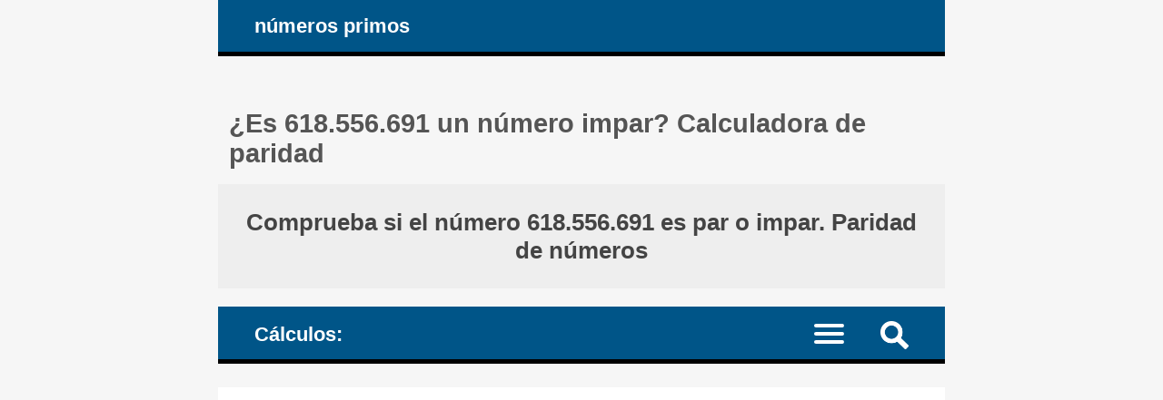

--- FILE ---
content_type: text/html; charset=UTF-8
request_url: https://es.numere-prime.ro/paridad-compruebe-si-numero-es-par-o-impar.php?numero=618556691
body_size: 7551
content:
<!DOCTYPE HTML><html lang="es">
<head><meta charset="UTF-8"><meta name="viewport" content="width=device-width, initial-scale=1"><meta name="robots" content="index,follow"><link rel="canonical" href="https://es.numere-prime.ro/paridad-compruebe-si-numero-es-par-o-impar.php?numero=618556691"><link rel="alternate" hreflang="de" href="https://de.numere-prime.ro/ueberpruefen-gerade-oder-ungerade-ganze-zahlen.php?ganzzahl=618556691"><link rel="alternate" hreflang="en" href="https://en.numere-prime.ro/parity-is-number-odd-or-even.php?number=618556691"><link rel="alternate" hreflang="es" href="https://es.numere-prime.ro/paridad-compruebe-si-numero-es-par-o-impar.php?numero=618556691"><link rel="alternate" hreflang="fr" href="https://fr.numere-prime.ro/parite-est-nombre-entier-pair-ou-impair.php?nombre=618556691"><link rel="alternate" hreflang="it" href="https://it.numere-prime.ro/parita-controlla-se-numero-e-pari-o-dispari.php?numero=618556691"><link rel="alternate" hreflang="nl" href="https://nl.numere-prime.ro/is-het-getal-oneven-of-even.php?getal=618556691"><link rel="alternate" hreflang="ro" href="https://ro.numere-prime.ro/verifica-paritate-daca-numar-intreg-par-sau-impar.php?numar=618556691"><link rel="alternate" hreflang="zh-Hans" href="https://zhs.numere-prime.ro/02-even-odd.php?数字=618556691"><title>¿Es 618.556.691 un número impar? Calculadora de paridad</title><meta name="description" content="¿Es 618.556.691 un número impar? Los números impares no son divisibles por 2. No se pueden dividir por 2 sin un resto. Los números impares tienen el dígito del lugar de las unidades (el primer dígito del número, contando desde la derecha) como 1, 3, 5, 7 o 9"><style>article, aside, details, figcaption, figure, footer, header, hgroup, main, menu, nav, section {display: block;}
* {-webkit-box-sizing: border-box;margin: 0;padding: 0;}body {background-color: #f6f6f6;color: #333;font-family: Arial, Helvetica, sans-serif;font-size: 1em;text-align: center;}a, a mark {color: #059;text-decoration: none;}a:link, a mark:link {color: #059;text-decoration: none;}a:hover, a mark:hover {color: #444;text-decoration: none;}h1, h2, h3, h4 {color: #555;margin: 1em 0.4em 0.6em 0.4em;}h1 {font-size: 1.8em;margin-top: 2em;}h2 {font-size: 1.5em;margin-top: 1.6em;}h3 {font-size: 1.2em;}h4 {font-size: 1.1em;}ul {height: auto;list-style: none;overflow: auto;}p {margin: 1em 2%;text-align: justify;}hr {border: 0 solid #777;border-bottom: 1px dashed #555;color:#555;display: block;height: 0.0625em;margin: 0.625em 0;}sup, sub {font-size: 100%;}h3.nunder {border-bottom: none;}mark {background-color: transparent;color: #222;white-space: nowrap;}
#layout {margin: 0 auto;text-align: left;width: 50em;}#header, #nav_menu {background-color: #058;border-bottom: 5px solid #000;color: #fff;height: auto;overflow: hidden;padding: 0 3%;}#logo, #nav_logo {clear: none;color: #fff;display: block;float: left;font-size: 1.4em;font-weight: bold;margin: 0.7em;}.clearfix:before, .clearfix:after {content: " ";display: table;}.clearfix:after {clear: both;}.noscreen {display:none;}div.adv728_90, div.info, div.infoc {background-color: #fff;clear: both;float: none;height: auto;text-align: center;}div.adv728_90 {margin: 1.6em 0;min-height: 220px;}div.result {background-color: #fff;font-size: 1.1em;font-weight: bold;height: auto;overflow: auto;text-align: center;}div.result h2 {background-color: #eee;color: #444;margin: 0;padding: 1em;}div.info, div.infoc {clear: both;float: none;height: auto;overflow: auto;padding: 1.2em;margin: 0 auto;text-align: justify;}div.info ul {display: block;margin: 0;overflow: auto;padding: 0;width: 100%;}div.info ul li {clear: both;display: block;height: auto;margin: 1em 2%;overflow: auto;padding: 0;}div.info a {font-weight: bold;}</style></head>
<body><div id="layout"><header id="header"><a id="logo" href="https://es.numere-prime.ro" title="Página de inicio - la página principal del sitio: es.numere-prime.ro">números primos</a></header><main><h1>¿Es 618.556.691 un número impar? Calculadora de paridad </h1><div class="result"><h2>Comprueba si el número 618.556.691 es par o impar. Paridad de números </h2></div><style>#nav_menu {border-top: 20px solid #f6f6f6;}#nav_logo{margin: 0.8em 0.7em 0.6em 0.7em;vertical-align: middle;}#nav {border-top: 2px dotted #999;clear: both;display: none;width: 100%;}#nav li {border-bottom: 1px dotted #999;float: left;width: 100%;}#nav a {color: #fff;display: inline-block;font-size: 1.1em;padding: 1.1em 3%;text-align: left;width: 100%;}#nav a:active, #nav li.current a, #nav a:hover {background-color: #035;color: #fff;}.menu-icon {display:block;padding: 1.2em 1.5em 0.7em 0;}.menu-icon div {width: 33px;height: 4px;margin-bottom: 5px;position: relative; background-color: #fff;border-radius: 3px; transform-origin: 4px 0px; transition: transform 0.5s cubic-bezier(0.77,0.2,0.05,1.0), background 0.5s cubic-bezier(0.77,0.2,0.05,1.0), opacity 0.55s ease;}label {float: right; display: inline-block; cursor:pointer;}#show_menu:checked ~ label div:nth-last-child(1) {opacity: 1;transform: translate(0px,-15px) rotate(45deg);}#show_menu:checked ~ label div:nth-last-child(2) {opacity: 1;transform: rotate(-45deg) translate(-11px, 5px);}#show_menu:checked ~ label div:nth-last-child(3) {opacity:0;}input[type=checkbox] {display: none;}#show_menu:checked ~ #nav {display: block;}
input, textarea {border: 0.125em solid #edc;background-color: #eee;color: #444;margin: 0.125em;padding: 0.1875em;}input:hover, input:focus, textarea:hover, textarea:focus {border: 0.125em solid #06a;background-color: #fff;}input[type=submit] {background-color: #058;color: #fff;cursor: pointer;}input[type=submit]:hover, input[type=submit]:focus {background-color: #333;}form {background-color: #fff;border: 0.4em solid #059;color: #333;height: auto;margin-bottom: 1.6em;overflow: hidden;padding: 2%;position: relative;text-align: left;}form input, form label, form textarea {font-size: 1.4em;margin: 0.25em 0;overflow: auto;padding: 0.2em 0;width: 100%;}form label span {color: #058;}form input.sml {background-color: #fff;border: none;text-align: right;width: 100%;}#nav_menu img {float: right; display: inline-block; cursor:pointer;margin: 1em 1em 0.7em 1em;}#search {background-color: #fff;border-top: 2px dotted #999;clear: both;display: none;width: 100%;}#search form {border: none;}#top {background-color: #fff;border: 0.3em solid #369;margin: 0 -3%;overflow: hidden;}#show_search:checked ~ #search {display: block;}</style><header id="nav_menu"><span id="nav_logo">Cálculos: </span><label for="show_search"><img src="images/png/search.png" width="31" height="31" title="nueva búsqueda / nuevo cálculo"></label><input type="checkbox" id="show_search" role="button"><div id="search" class="clearfix"><div id="top"><h2>Calculadora de paridad: ¿el número es par o impar? </h2><form target="_parent" action="https://es.numere-prime.ro/calculadora-paridad-numeros-enteros-pares-o-impares.php" method="POST"><input type="hidden" name="lang" value="es"><input type="hidden" name="rulare" value="3"><input type="hidden" name="id_unique" value="0.40201900 1768866914696ec462622669.92226080"><label for="number">Introduce un número natural:  </label><input type="number" id="number" name="number" value="618556691" min="-9223372036854775808" max="9223372036854775807" step="any" placeholder="solo dígitos" required><input type="submit" value="Calcular"></form> </div></div><nav><input type="checkbox" id="show_menu"><label for="show_menu" title="Menú: Haga clic para expandir / colapsar" class="menu-icon"><div></div><div></div><div></div></label><ul id="nav">
<li><a href="https://es.numere-prime.ro/descomposicion-numeros-compuestos-en-factores-primos.php" title="Comprueba si los números son primos o no. Ejecutar la descomposición en factores primos de los números compuestos (descomposición factorial)"> 1. Descomponer números en factores primos </a></li>
<li><a href="https://es.numere-prime.ro/calculadora-mcd-maximo-comun-divisor-de-numeros.php" title="Calcular el máximo común divisor, mcd, de dos números"> 2. Calcular mcd, el máximo común divisor de números </a></li>
<li><a href="https://es.numere-prime.ro/calculadora-mcm-minimo-comun-multiplo-de-numeros.php" title="Calcula el mínimo común múltiplo, mcm, de dos números"> 3. Calcula mcm, el mínimo común múltiplo de números </a></li>
<li><a href="https://es.numere-prime.ro/calculadora-simplificar-fracciones-ordinarias-comunes.php" title="Simplificar (reducir) fracciones a su mínima expresión (a la forma equivalente más simple, el numerador y denominador más pequeños posibles)"> 4. Simplificar (reducir) fracciones a su mínima expresión </a></li>
<li><a href="https://es.numere-prime.ro/calculadora-divisibilidad-de-numeros.php" title="Prueba de divisibilidad de los números: explicar si un número es divisible por otro"> 5. Divisibilidad de los números: ¿los dos números son divisibles? </a></li>
<li><a href="https://es.numere-prime.ro/calculadora-todos-factores-comunes-de-numeros.php" title="Calcula todos los divisores de un número (y los factores primos) O encuentra todos los divisores comunes de dos números"> 6. Calcular todos los divisores de uno o dos números </a></li>
<li><a href="https://es.numere-prime.ro/calculadora-primos-entre-si-coprimos-primos-relativos.php" title="Comprueba pares de números naturales y di si son primos entre sí o no (coprimos, primos relativos)"> 7. ¿Son los dos números primos entre sí (coprimos)? </a></li>
<li class="current"><a href="https://es.numere-prime.ro/calculadora-paridad-numeros-enteros-pares-o-impares.php" title="Paridad de números: comprueba si los números son pares o impares"> 8. ¿Los números son pares o impares? </a></li>
</ul></nav></header>
<style>div.result h3, div.result span {color: #058;}div.result h3.start {margin: 2.5em 0.4em 0.6em 0.4em;}div.result span {font-style: italic;}div.result div, div.result div.left, div.result div.lefty {display: inline-block;float: none;height: auto;margin: 1em auto;padding: 0.4em 4% 1em 4%;overflow: auto;text-align: right;width: auto;}div.result div.left, div.result div.lefty {text-align: justify;}div.result div.left h3 {color: #555;}sup.pow {font-size: 0.85em;}div.result div.info {font-weight: normal;margin: 0 auto;padding: 2.5%;text-align: left;}div.result div.info ul li, div.result div.info p {margin: 1% 0;padding: 1% 0;text-align: justify;}div.result div.info h3.mark {color: #555;}div.result div.info ul li mark, div.result div.info p mark {color: #444;font-weight: bold;white-space: normal;}</style><!-- numere-prime_1 -->
<div class="adv728_90"><ins class="adsbygoogle"
     style="display:block"
     data-ad-client="ca-pub-4895326422674792"
     data-ad-slot="9734098290"
     data-ad-format="auto"
     data-full-width-responsive="true"></ins>
<script>
     (adsbygoogle = window.adsbygoogle || []).push({});
</script></div><div class="result"><div class="left"><h3>La paridad de los números significa su propiedad de ser números pares o impares. </h3><hr><h4>Un número es impar si no es divisible por 2. </h4><hr><h3>El número 618.556.691 es impar, porque no es divisible por 2: el resto es 1 cuando se divide por 2. </h3><hr><h4>Cómo reconocer un número impar: su última cifra, la que está en el lugar de las unidades (la primera cifra del número contado por la derecha), es: 1, 3, 5, 7 o 9. </h4><hr><h4>Matemáticamente, los números impares se pueden escribir como: <br>2 &times; k + 1, donde k ∈ Z, el conjunto de números enteros </h4></div><h2>El numero 618.556.691 es impar. </h2><h2>Reglas de funcionamiento (desplazarse hacia abajo...) </h2> </div><div class="result"><h3>Cuando se trabaja con números pares e impares, se aplican las siguientes reglas: </h3><div class="info"><ul><li><mark>Suma:</mark> <br>Sumando: par + par = par; par + impar = impar; impar + impar = par <br>Ejemplos: <br>2 + 4 = 6 (par); 1 + 2 = 3 (impar); 1 + 3 = 4 (par). </li><li>... </li><li><mark>Resta:</mark> <br>par - par = par; par - impar = impar; impar - impar = par <br>Ejemplos: <br>4 - 2 = 2 (par); 2 - 1 = 1 (impar); 3 - 1 = 2 (par). </li><li>... </li><li><mark>Multiplicación:</mark> <br>par &times; par = par; par &times; impar = par; impar &times; impar = impar <br>Ejemplos: <br>2 &times; 4 = 8 (par); 2 &times; 3 = 6 (par); 3 &times; 5 = 15 (impar). </li></ul></div> <br><br> </div><script>const request=new XMLHttpRequest();request.open('POST', '__ops-even-odd.php');request.setRequestHeader("Content-type", "application/x-www-form-urlencoded");request.send('number=618556691&id_unique=&temp_id=0.40245900 1768866914696ec4626241c9.55421302');</script><br><div class="result"><div class="info"><h3>Operaciones similares con números pares o impares:</h3><h4><a href="https://es.numere-prime.ro/paridad-compruebe-si-numero-es-par-o-impar.php?numero=618556725" title="¿Es 618.556.725 un número par o impar? Calculadora de paridad"> &raquo; ¿Es 618.556.725 un número par o impar? Calculadora de paridad </a></h4><h4><a href="https://es.numere-prime.ro/tablas-mensuales-numeros-pares-impares.php" title="Operaciones mensuales: Números que se comprobaron si son pares o impares"> &raquo; Operaciones mensuales: Números que se comprobaron si son pares o impares </a></h4><h4><a href="https://es.numere-prime.ro/calculos-mensuales-numeros-pares-impares.php?ano=2026&amp;mes=1" title="Mes 01, 2026 [Enero]: Números que se comprobaron si son pares o impares"> &raquo; Mes 01, 2026 [Enero]: Números que se comprobaron si son pares o impares </a></h4> </div></div><br><div class="result"><div class="info"><div class="fb-share-button" data-href="https://es.numere-prime.ro/calculadora-paridad-numeros-enteros-pares-o-impares.php" data-layout="box_count" data-size="large"><a target="_blank" href="https://www.facebook.com/sharer/sharer.php?u=https%3A%2F%2Fes.numere-prime.ro%2Fcalculadora-mcm-minimo-comun-multiplo-de-numeros.php&amp;src=sdkpreparse" class="fb-xfbml-parse-ignore" rel="nofollow">Compartir</a></div></div></div> <br>
<div id="fb-root"></div><script async defer crossorigin="anonymous" src="https://connect.facebook.net/es_ES/sdk.js#xfbml=1&version=v22.0"></script></main><article><h2>1. Tutoría: ¿par o impar? Paridad de números enteros. 2. Ejemplos de números pares e impares. 3. El último dígito de los números. 4. Definición formal </h2><div class="info"><h3>1. Paridad de los números: ¿par o impar? </h3><ul><li>Un número entero se llama <b>número par</b> si es divisible por 2; en otras palabras, un número entero se llama número par si no queda resto al dividirlo por 2. </li><li>Un número entero se llama <b>número impar</b> si no es divisible por 2, es decir, si al dividirlo por 2 queda un resto igual a 1. </li><li>Si un número es par entonces no es un número impar. </li><li>La propiedad de un número entero de ser par o impar se llama <b>paridad</b>. </li></ul>
<h3>2. Ejemplos de números pares e impares: </h3><ul><li>Números pares: -14, 2, 0, 8, 56 y 127,388 (el resto es cero cuando se divide por 2). </li><li>Números impares: -13, 1, 5, 97, 19 y 127,387 (todos tienen un resto igual a 1 cuando se dividen por 2). </li><li>Todos los números primos excepto el número 2 son números impares. </li></ul>
<h3>3. El último dígito de los números </h3><ul><li>Un número entero es par o impar dependiendo de si su último dígito es par o impar. </li><li>Si el último dígito de un número es 0, 2, 4, 6 u 8, entonces el número es par. </li><li>Si el último dígito de un número es 1, 3, 5, 7 o 9, entonces el número es impar. </li></ul>
<h3>4. Definición formal de números pares e impares:</h3><ul><li>Un número par, "a", siempre se puede escribir como el producto entre 2 y algún otro número entero, "k". </li><li>El número par a = 2 &times; k </li><li>Como resultado, un número impar, "b", ya que tiene un resto igual a 1 cuando se divide por 2, siempre se puede escribir como el producto entre 2 y algún otro número entero, "k", más 1. </li><li>El número impar b = 2 &times; k + 1 </li></ul>
<h3>¿Sabías?</h3><ul><li>En algunos países las casas están numeradas de manera que las de un lado de la calle tienen números pares y las del otro lado impares. </li></ul></div></article>
<nav><h2>Algunos artículos sobre los números primos </h2><div class="info"><h3><a href="https://es.numere-prime.ro/que-es-un-numero-primo-definicion-ejemplos.php" title="¿Qué es un número primo? Definición, ejemplos"> ¿Qué es un número primo? Definición, ejemplos </a> </h3><h3><a href="https://es.numere-prime.ro/que-es-un-numero-compuesto-definicion-ejemplos.php" title="¿Qué es un número compuesto? Definición, ejemplos"> ¿Qué es un número compuesto? Definición, ejemplos </a> </h3><h3><a href="https://es.numere-prime.ro/1-1000-lista-todos-numeros-primos-primer-2-ultimo-997.php" title="Los números primos hasta el 1.000"> Los números primos hasta el 1.000 </a> </h3><h3><a href="https://es.numere-prime.ro/1-10000-lista-todos-numeros-primos-primer-2-ultimo-9973.php" title="Los números primos hasta el 10.000"> Los números primos hasta el 10.000 </a> </h3><h3><a href="https://es.numere-prime.ro/criba-de-eratostenes-algoritmo-encontrar-numeros-primos.php" title="La criba de Eratóstenes"> La criba de Eratóstenes </a> </h3><h3><a href="https://es.numere-prime.ro/algoritmo-de-euclides-para-numeros-grandes.php" title="El algoritmo de Euclides"> El algoritmo de Euclides </a> </h3><h3><a href="https://es.numere-prime.ro/pasos-ejemplos-para-reducir-fracciones-ordinarias.php" title="Simplificar fracciones, reducirlas a su mínima expresión: Pasos y Ejemplos"> Simplificar fracciones, reducirlas a su mínima expresión: Pasos y Ejemplos </a> </h3></div></nav><style>#footer {background-color: #555;color: #fff;height: auto;overflow: hidden;}#footer-inside {background-color: #444;height: auto;margin: 0 auto 3em auto;overflow: auto;text-align: center;width: 50em;}#footer ul {float: none;height: auto;overflow: auto;}#footer li {display: inline;height: auto;float: left;overflow: auto;position: relative;width: 33.333%;}#footer li.term {background-color: #058;font-weight: bold;width: 25%;}#footer #lang li {width: auto;}#footer #lang li a.on {background-color: #222}#footer li.footsite {background-color: #eee;font-weight: bold;width: 100%;}#footer li a {border-bottom: 0.0625em dotted #777;color: #fff;display: inline-block;line-height: 3em;padding: 0.3em 1.33em;text-align: center;width: 100%;}#footer li.term a {color: #fff;}#footer li.footsite a {color: #333;}#footer a:hover, #footer li.footsite a:hover {background-color: #333;color: #fff;}@media screen and (max-width: 50em) {
body {font-size: 90%;}#layout, #header, #footer-inside {width: 100%;}#header {padding: 0;}#top {margin: 0;}
#footer ul {display: block;width: 100%;}#footer li, #footer li.term {position: relative;width: 50%;}
}@media screen and (max-width: 37em) {
div.info, div.infoc, #listeaza_numere li {padding: 0.3125em;}#footer #lang li {width: 25%;}
}@media only screen and (max-width: 30em) {
body {font-size: 80%;}#logo, #nav_logo {font-size: 1.6em;}#footer li, #footer li.term {width: 100%;}
}@media only screen and (max-width: 20em){
#logo, #nav_logo {display: none;}h1 {font-size: 1.3em;}h2 {font-size: 1.23em;}h3 {font-size: 1.16em;}h4 {font-size: 1.09em;}#footer #lang li {width: 50%;}
}@media only screen and (max-width: 11em){
div.rdr ul li, div.rdr ul li a {width: 100%;}
}@media only screen and (max-width: 7.8125em){
div.adv728_90 {width: 7.8125em;}
}</style></div><footer><div id="footer"><div id="footer-inside"><ul><li class="term"><a href="https://es.numere-prime.ro/sobre-sitio-web.php" title="sobre el sitio web numere-prime.r"> sobre </a></li><li class="term"><a href="https://es.numere-prime.ro/sugerencias.php" title="sugerencias, comentarios, contacto"> sugestiones </a></li><li class="term"><a href="https://es.numere-prime.ro/condiciones.php" title="Términos y condiciones"> términos </a></li><li class="term"><a href="https://es.numere-prime.ro/politica-de-cookies.php" title="política de cookies"> política de cookies </a></li></ul><ul id="lang"><li><a href="https://de.numere-prime.ro/ueberpruefen-gerade-oder-ungerade-ganze-zahlen.php?ganzzahl=618556691" title="deutsche Sprache"> Deutsch </a></li><li><a href="https://en.numere-prime.ro/parity-is-number-odd-or-even.php?number=618556691" title="English language"> English </a></li><li><a href="https://es.numere-prime.ro/paridad-compruebe-si-numero-es-par-o-impar.php?numero=618556691" title="lengua española" class="on"> Español </a></li><li><a href="https://fr.numere-prime.ro/parite-est-nombre-entier-pair-ou-impair.php?nombre=618556691" title="langue française"> Français </a></li><li><a href="https://it.numere-prime.ro/parita-controlla-se-numero-e-pari-o-dispari.php?numero=618556691" title="lingua italiana"> Italiano </a></li><li><a href="https://nl.numere-prime.ro/is-het-getal-oneven-of-even.php?getal=618556691" title="Nederlandse taal"> Nederlands </a></li><li><a href="https://ro.numere-prime.ro/verifica-paritate-daca-numar-intreg-par-sau-impar.php?numar=618556691" title="limba română"> Română </a></li><li><a href="https://zhs.numere-prime.ro/02-even-odd.php?数字=618556691" title="简体中文"> 中文 </a></li></ul><ul><li class="footsite"><a href="https://es.numere-prime.ro/index.php" title="Comprueba si los números son primos o no. Ejecutar la descomposición en factores primos de los números compuestos (descomposición factorial). Calcula el máximo común divisor, mcd. Calcula el mínimo común múltiplo, mcm. Simplificar (reducir) fracciones a su mínima expresión (= la forma equivalente más simple = el numerador y denominador más pequeños posibles). Comprobación de la divisibilidad de los números. Calcula todos los divisores de un número O encuentra todos los divisores comunes de dos números. Comprueba si los números son primos entre sí o no (coprimos, primos relativos). Ver si un número es par o impar"> &#169; 2013 - 2026 numere-prime.ro </a></li><li><a href="https://en.numere-prime.ro" title="Prime number or composite? Run the prime factorization of composite numbers (break numbers down into prime factors). Calculate the greatest common factor (divisor), gcf (gcd). Calculate the least common multiple, lcm. Simplify fractions (reduce them to the lowest terms). Checking on the divisibility of numbers. Calculate all the factors of a number OR all the common factors of two numbers. Check whether numbers are prime to each other (relatively prime, coprime). Is a number even or odd?"> Prime numbers </a></li><li><a href="http://www.numere-romane.ro/index.php?lang=es" title="Convertidor de números, cifras, fechas de nacimiento en numerales romanes. Reglas de escritura" target="_blank"> Números romanos </a></li><li><a href="http://es.fractii.ro" title="Ejecute automáticamente operaciones matemáticas con fracciones: sume, reste, multiplique, compare, clasifique y simplifique fracciones con denominadores diferentes. Calculadoras online, se explican todos los resultados" target="_blank"> Fracciones. Operaciones </a></li><li><a href="https://en.fractii.ro" title="Automatically run math operations with fractions: simplifying (reducing to lower terms), adding, subtracting, multiplying, comparing and sorting fractions. Online calculators, results explained, step-by-step" target="_blank"> Fractions operations </a></li><li><a href="http://number-word.calculators.ro" title="Convierte números en palabras en inglés americano en línea. Aprenda a escribir: números cardinales, montos en dólares estadounidenses, escribir montos de dinero en cheques, números ordinales, fechas del calendario, tiempo, años" target="_blank"> Convierte números en letras </a></li><li><a href="http://numbers.mathdial.com" title="Redondear, sumar y restar números. Redondee a números enteros o decimales, calcule la suma y la diferencia de números con varios dígitos, aprenda a calcular" target="_blank"> Operaciones aritmeticas </a></li><li><a href="http://porcentajes.calculators.ro" title="Calculadoras en línea para calcular porcentajes, aumentar o disminuir números por porcentajes de sus valores, calcular las variaciones relativas entre valores finales y valores iniciales" target="_blank"> Calculadoras de porcentajes </a></li><li><a href="http://percentages.calculators.ro" title="Online calculators of percentages, increase (increment) or decrease (lower) numbers by percentages of their values, calculate the relative changes between two values, convert numbers to percentages and percentages to numbers" target="_blank"> Percentages calculators </a></li><li><a href="http://leap-years.calculators.ro" title="Años bisiestos" target="_blank"> Años bisiestos </a></li><li><a href="http://binary-system.base-conversion.ro" title="Conversiones de base números binarios, en base dos y representación lenguaje informático hacia y desde la base diez sistema decimal, para los números enteros (sin firmar, firmaron, el complemento a uno, complemento de dos) y decimales (float o double, 32 o 64 bits, precisión simple o doble, IEEE 754 estándar punto flotante)" target="_blank"> Convertidor binario </a></li><li><a href="http://interest.calculators.ro" title="Calcule el interés compuesto, el valor final (futuro) de la inversión, el interés simple" target="_blank"> Interés compuesto </a></li><li><a href="http://vat.calculators.ro" title="Calculadora de IVA: sumar IVA, restar IVA" target="_blank"> Calculadora de IVA </a></li><li><a href="http://sales-tax.calculators.ro" title="Calculadoras de impuestos sobre las ventas: suman o restan impuestos" target="_blank"> El impuesto a las ventas </a></li><li><a href="http://simple-interest.calculators.ro" title="Calculadora de interés simple sobre sumas de dinero" target="_blank"> Interés simple </a></li></ul></div></div></footer></body><script async src="https://pagead2.googlesyndication.com/pagead/js/adsbygoogle.js?client=ca-pub-4895326422674792" crossorigin="anonymous"></script></html>

--- FILE ---
content_type: text/html; charset=utf-8
request_url: https://www.google.com/recaptcha/api2/aframe
body_size: 269
content:
<!DOCTYPE HTML><html><head><meta http-equiv="content-type" content="text/html; charset=UTF-8"></head><body><script nonce="Hjx02SEOikWVHDUt7C84CA">/** Anti-fraud and anti-abuse applications only. See google.com/recaptcha */ try{var clients={'sodar':'https://pagead2.googlesyndication.com/pagead/sodar?'};window.addEventListener("message",function(a){try{if(a.source===window.parent){var b=JSON.parse(a.data);var c=clients[b['id']];if(c){var d=document.createElement('img');d.src=c+b['params']+'&rc='+(localStorage.getItem("rc::a")?sessionStorage.getItem("rc::b"):"");window.document.body.appendChild(d);sessionStorage.setItem("rc::e",parseInt(sessionStorage.getItem("rc::e")||0)+1);localStorage.setItem("rc::h",'1768866915690');}}}catch(b){}});window.parent.postMessage("_grecaptcha_ready", "*");}catch(b){}</script></body></html>